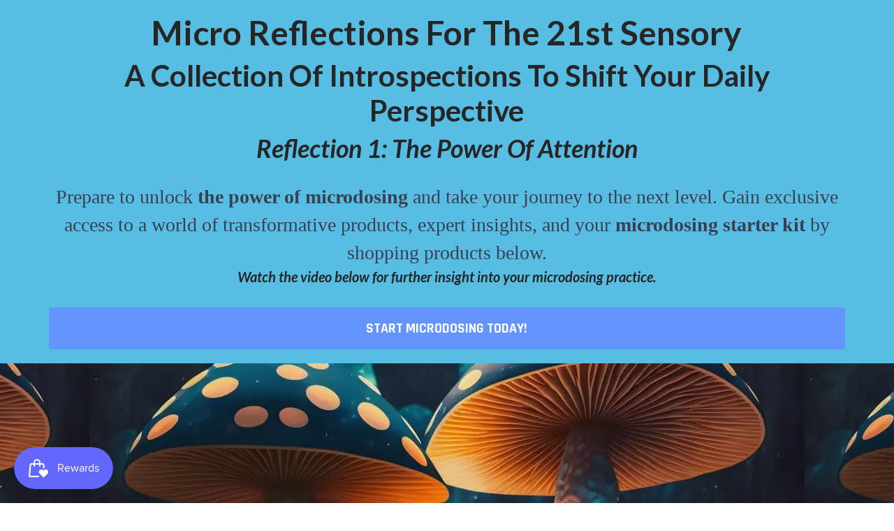

--- FILE ---
content_type: text/css
request_url: https://cdn03.zipify.com/34c591bb9738b18464e276a5914d3fe18a121c58/stylesheet/pages/bb798ebd9696050e42425b2716f4523c.css
body_size: 3673
content:
.zp.zp.bs-style-3 {color:#262626;background-color:rgba(0, 0, 0, 0%);font-style:normal;font-weight:400;text-decoration:underline;border-color:#262626;border-style:none;border-width:2px;animation:none;border-radius:4px;font-family:"Lato";}.zp.zp.bs-style-3.bhl:hover{opacity:0.80;}.zp.zp.bs-style-2 {color:#FFFFFF;background-color:#262626;font-style:normal;font-weight:400;text-decoration:none;border-color:rgba(0, 0, 0, 0%);border-style:solid;border-width:2px;animation:none;border-radius:4px;font-family:"Lato";}.zp.zp.bs-style-2.bhl:hover{opacity:0.80;}.zp.zp.bs-style-1 {color:#FFFFFF;background-color:#262626;font-style:normal;font-weight:400;text-decoration:none;border-color:rgba(0, 0, 0, 0%);border-style:solid;border-width:2px;animation:none;border-radius:4px;font-family:"Lato";}.zp.zp.bs-style-1.bhl:hover{opacity:0.80;}.zp.zp.bs-secondary {color:#262626;background-color:rgba(0, 0, 0, 0%);font-style:normal;font-weight:400;text-decoration:none;border-color:#262626;border-style:solid;border-width:2px;animation:none;border-radius:4px;font-family:"Lato";}.zp.zp.bs-secondary.bhl:hover{opacity:0.80;}.zp.zp.ts-regular-6,.zpa-published-page-holder .default-styles-wrapper .zpa-regular6{font-weight:400;font-style:normal;text-decoration:none;color:#262626;font-family:"Lato";}.zp.zp.ts-regular-5,.zpa-published-page-holder .default-styles-wrapper .zpa-regular5{font-weight:400;font-style:normal;text-decoration:none;color:#4D4D4D;font-family:"Lato";}.zp.zp.ts-regular-4,.zpa-published-page-holder .default-styles-wrapper .zpa-regular4{font-weight:400;font-style:normal;text-decoration:none;color:#3B3B3B;font-family:"Lato";}.zp.zp.ts-regular-3,.zpa-published-page-holder .default-styles-wrapper .zpa-regular3{font-weight:400;font-style:normal;text-decoration:none;color:#262626;font-family:"Lato";}.zp.zp.ts-regular-2,.zpa-published-page-holder .default-styles-wrapper .zpa-regular2{font-weight:400;font-style:normal;text-decoration:none;color:#262626;font-family:"Lato";}.zp.zp.ts-regular-1,.zpa-published-page-holder .default-styles-wrapper p{font-weight:400;font-style:normal;text-decoration:none;color:#262626;font-family:"Lato";}.zp.zp.ts-link,.zpa-published-page-holder .default-styles-wrapper a{font-weight:inherit;font-style:inherit;text-decoration:underline;color:inherit;font-family:inherit;}.zp.zp.ts-h4,.zpa-published-page-holder .default-styles-wrapper h4{font-weight:700;font-style:normal;text-decoration:none;color:#262626;font-family:"Lato";}.zp.zp.ts-h3,.zpa-published-page-holder .default-styles-wrapper h3{font-weight:700;font-style:normal;text-decoration:none;color:#262626;font-family:"Lato";}.zp.zp.ts-h2,.zpa-published-page-holder .default-styles-wrapper h2{font-weight:700;font-style:normal;text-decoration:none;color:#262626;font-family:"Droid Serif";}.zp.zp.ts-h1,.zpa-published-page-holder .default-styles-wrapper h1{font-weight:700;font-style:normal;text-decoration:none;color:#262626;font-family:"Lato";}.zp.zp.bs-primary {color:#FFFFFF;background-color:#3AAA35;font-style:normal;font-weight:700;text-decoration:none;border-color:rgba(0, 0, 0, 0%);border-style:none;border-width:1px;animation:none;border-radius:40px;font-family:"Lato";}.zp.zp.bs-primary.bhl:hover{opacity:0.8;}@media(min-width:992px){.zp.zp.bs-style-3 {font-size:14px;padding-top:0px;padding-bottom:0px;padding-right:0px;padding-left:0px;width:auto;}.zp.zp.bs-style-2 {font-size:18px;padding-top:16px;padding-bottom:16px;padding-right:24px;padding-left:24px;width:100%;}.zp.zp.bs-style-1 {font-size:16px;padding-top:16px;padding-bottom:16px;padding-right:24px;padding-left:24px;width:auto;}.zp.zp.bs-secondary {font-size:18px;padding-top:16px;padding-bottom:16px;padding-right:24px;padding-left:24px;width:auto;}.zp.zp.ts-regular-6,.zpa-published-page-holder .default-styles-wrapper .zpa-regular6{font-size:10px;line-height:1.43;}.zp.zp.ts-regular-5,.zpa-published-page-holder .default-styles-wrapper .zpa-regular5{font-size:12px;line-height:1.43;}.zp.zp.ts-regular-4,.zpa-published-page-holder .default-styles-wrapper .zpa-regular4{font-size:12px;line-height:1.43;}.zp.zp.ts-regular-3,.zpa-published-page-holder .default-styles-wrapper .zpa-regular3{font-size:12px;line-height:1.43;}.zp.zp.ts-regular-2,.zpa-published-page-holder .default-styles-wrapper .zpa-regular2{font-size:16px;line-height:1.43;}.zp.zp.ts-regular-1,.zpa-published-page-holder .default-styles-wrapper p{font-size:18px;line-height:1.43;}.zp.zp.ts-link,.zpa-published-page-holder .default-styles-wrapper a{font-size:inherit;line-height:inherit;}.zp.zp.ts-h4,.zpa-published-page-holder .default-styles-wrapper h4{font-size:24px;line-height:1.2;}.zp.zp.ts-h3,.zpa-published-page-holder .default-styles-wrapper h3{font-size:24px;line-height:1.2;}.zp.zp.ts-h2,.zpa-published-page-holder .default-styles-wrapper h2{font-size:36px;line-height:1.2;}.zp.zp.ts-h1,.zpa-published-page-holder .default-styles-wrapper h1{font-size:48px;line-height:1.2;}.zp.zp.bs-primary {font-size:18px;padding-top:16px;padding-bottom:16px;padding-right:24px;padding-left:24px;width:auto;}.zp.zp.bsw-primary {text-align:center;}}@media(min-width:768px) and (max-width:991.98px){.zp.zp.bs-style-3 {font-size:14px;padding-top:0px;padding-bottom:0px;padding-right:0px;padding-left:0px;width:auto;}.zp.zp.bs-style-2 {font-size:18px;padding-top:16px;padding-bottom:16px;padding-right:24px;padding-left:24px;width:100%;}.zp.zp.bs-style-1 {font-size:16px;padding-top:16px;padding-bottom:16px;padding-right:24px;padding-left:24px;width:auto;}.zp.zp.bs-secondary {font-size:18px;padding-top:16px;padding-bottom:16px;padding-right:24px;padding-left:24px;width:auto;}.zp.zp.ts-regular-6,.zpa-published-page-holder .default-styles-wrapper .zpa-regular6{font-size:10px;line-height:1.43;}.zp.zp.ts-regular-5,.zpa-published-page-holder .default-styles-wrapper .zpa-regular5{font-size:12px;line-height:1.43;}.zp.zp.ts-regular-4,.zpa-published-page-holder .default-styles-wrapper .zpa-regular4{font-size:12px;line-height:1.43;}.zp.zp.ts-regular-3,.zpa-published-page-holder .default-styles-wrapper .zpa-regular3{font-size:12px;line-height:1.43;}.zp.zp.ts-regular-2,.zpa-published-page-holder .default-styles-wrapper .zpa-regular2{font-size:16px;line-height:1.43;}.zp.zp.ts-regular-1,.zpa-published-page-holder .default-styles-wrapper p{font-size:18px;line-height:1.43;}.zp.zp.ts-link,.zpa-published-page-holder .default-styles-wrapper a{font-size:inherit;line-height:inherit;}.zp.zp.ts-h4,.zpa-published-page-holder .default-styles-wrapper h4{font-size:24px;line-height:1.2;}.zp.zp.ts-h3,.zpa-published-page-holder .default-styles-wrapper h3{font-size:24px;line-height:1.2;}.zp.zp.ts-h2,.zpa-published-page-holder .default-styles-wrapper h2{font-size:36px;line-height:1.2;}.zp.zp.ts-h1,.zpa-published-page-holder .default-styles-wrapper h1{font-size:48px;line-height:1.2;}.zp.zp.bs-primary {font-size:18px;padding-top:16px;padding-bottom:16px;padding-right:24px;padding-left:24px;width:auto;}.zp.zp.bsw-primary {text-align:center;}}@media(max-width:767.98px){.zp.zp.bs-style-3 {font-size:14px;padding-top:0px;padding-bottom:0px;padding-right:0px;padding-left:0px;width:84%;}.zp.zp.bs-style-2 {font-size:16px;padding-top:12px;padding-bottom:12px;padding-right:20px;padding-left:20px;width:100%;}.zp.zp.bs-style-1 {font-size:16px;padding-top:12px;padding-bottom:12px;padding-right:20px;padding-left:20px;width:84%;}.zp.zp.bs-secondary {font-size:16px;padding-top:12px;padding-bottom:12px;padding-right:20px;padding-left:20px;width:84%;}.zp.zp.ts-regular-6,.zpa-published-page-holder .zpa-default-styles-text .default-styles-wrapper.is-custom .zpa-regular6{font-size:10px;line-height:1.43;}.zp.zp.ts-regular-5,.zpa-published-page-holder .zpa-default-styles-text .default-styles-wrapper.is-custom .zpa-regular5{font-size:12px;line-height:1.43;}.zp.zp.ts-regular-4,.zpa-published-page-holder .zpa-default-styles-text .default-styles-wrapper.is-custom .zpa-regular4{font-size:12px;line-height:1.43;}.zp.zp.ts-regular-3,.zpa-published-page-holder .zpa-default-styles-text .default-styles-wrapper.is-custom .zpa-regular3{font-size:12px;line-height:1.43;}.zp.zp.ts-regular-2,.zpa-published-page-holder .zpa-default-styles-text .default-styles-wrapper.is-custom .zpa-regular2{font-size:16px;line-height:1.43;}.zpa-published-page-holder .zpa-default-styles-text .default-styles-wrapper.is-custom{font-size:18px;line-height:1.43;}.zpa-published-page-holder .zp.zp.ts-regular-1,.zpa-published-page-holder .zpa-default-styles-text .default-styles-wrapper.is-custom p,.zpa-published-page-holder .zpa-default-styles-text .default-styles-wrapper.is-custom div,.zpa-published-page-holder .zpa-default-styles-text .default-styles-wrapper.is-custom li{font-size:18px;line-height:1.43;}.zp.zp.ts-link,.zpa-published-page-holder .zpa-default-styles-text .default-styles-wrapper.is-custom a{font-size:inherit;line-height:inherit;}.zp.zp.ts-h4,.zpa-published-page-holder .zpa-default-styles-text .default-styles-wrapper.is-custom h4{font-size:18px;line-height:1.2;}.zp.zp.ts-h3,.zpa-published-page-holder .zpa-default-styles-text .default-styles-wrapper.is-custom h3{font-size:20px;line-height:1.2;}.zp.zp.ts-h2,.zpa-published-page-holder .zpa-default-styles-text .default-styles-wrapper.is-custom h2{font-size:24px;line-height:1.2;}.zp.zp.ts-h1,.zpa-published-page-holder .zpa-default-styles-text .default-styles-wrapper.is-custom h1{font-size:28px;line-height:1.2;}.zp.zp.bs-primary {font-size:16px;padding-top:12px;padding-bottom:12px;padding-right:20px;padding-left:20px;width:84%;}.zp.zp.bsw-primary {text-align:center;}.zpa-published-page-holder .zpa-default-styles-text .default-styles-wrapper:not(.is-custom) .zpa-regular6,.zpa-default-styles-text .default-styles-wrapper:not(.is-custom) .zp.zp.ts-regular-6{font-size:10px!important;line-height:1.43!important;}.zpa-published-page-holder .zpa-default-styles-text .default-styles-wrapper:not(.is-custom) .zpa-regular5,.zpa-default-styles-text .default-styles-wrapper:not(.is-custom) .zp.zp.ts-regular-5{font-size:12px!important;line-height:1.43!important;}.zpa-published-page-holder .zpa-default-styles-text .default-styles-wrapper:not(.is-custom) .zpa-regular4,.zpa-default-styles-text .default-styles-wrapper:not(.is-custom) .zp.zp.ts-regular-4{font-size:12px!important;line-height:1.43!important;}.zpa-published-page-holder .zpa-default-styles-text .default-styles-wrapper:not(.is-custom) .zpa-regular3,.zpa-default-styles-text .default-styles-wrapper:not(.is-custom) .zp.zp.ts-regular-3{font-size:12px!important;line-height:1.43!important;}.zpa-published-page-holder .zpa-default-styles-text .default-styles-wrapper:not(.is-custom) .zpa-regular2,.zpa-default-styles-text .default-styles-wrapper:not(.is-custom) .zp.zp.ts-regular-2{font-size:16px!important;line-height:1.43!important;}.zpa-published-page-holder .zpa-default-styles-text .default-styles-wrapper:not(.is-custom){font-size:18px!important;line-height:1.43!important;}.zpa-published-page-holder .zpa-default-styles-text .default-styles-wrapper:not(.is-custom) h1>span,.zpa-published-page-holder .zpa-default-styles-text .default-styles-wrapper:not(.is-custom) h2>span,.zpa-published-page-holder .zpa-default-styles-text .default-styles-wrapper:not(.is-custom) h3>span,.zpa-published-page-holder .zpa-default-styles-text .default-styles-wrapper:not(.is-custom) h4>span,.zpa-published-page-holder .zpa-default-styles-text .default-styles-wrapper:not(.is-custom) p>span,.zpa-published-page-holder .zpa-default-styles-text .default-styles-wrapper:not(.is-custom) div>span,.zpa-published-page-holder .zpa-default-styles-text .default-styles-wrapper:not(.is-custom) ul>span,.zpa-published-page-holder .zpa-default-styles-text .default-styles-wrapper:not(.is-custom) ol>span,.zpa-published-page-holder .zpa-default-styles-text .default-styles-wrapper:not(.is-custom) li>span,.zpa-published-page-holder .zpa-default-styles-text .default-styles-wrapper:not(.is-custom) a>span,.zpa-published-page-holder .zpa-default-styles-text .default-styles-wrapper:not(.is-custom) span>span{font-size:inherit!important;line-height:inherit!important;}.zpa-published-page-holder .zpa-default-styles-text .default-styles-wrapper:not(.is-custom) p,.zpa-published-page-holder .zpa-default-styles-text .default-styles-wrapper:not(.is-custom) div,.zpa-published-page-holder .zpa-default-styles-text .default-styles-wrapper:not(.is-custom) ul:not(.zp)li,.zpa-published-page-holder .zpa-default-styles-text .default-styles-wrapper:not(.is-custom) ol:not(.zp)li,.zpa-published-page-holder .zpa-default-styles-text .default-styles-wrapper:not(.is-custom) .zp.zp.ts-regular-1:not(ul,ol){font-size:18px!important;line-height:1.43!important;}.zpa-published-page-holder .zpa-default-styles-text .default-styles-wrapper:not(.is-custom) a,.zpa-default-styles-text .default-styles-wrapper:not(.is-custom) .zp.zp.ts-link{font-size:inherit!important;line-height:inherit!important;}.zpa-published-page-holder .zpa-default-styles-text .default-styles-wrapper:not(.is-custom) h4,.zpa-default-styles-text .default-styles-wrapper:not(.is-custom) .zp.zp.ts-h4{font-size:18px!important;line-height:1.2!important;}.zpa-published-page-holder .zpa-default-styles-text .default-styles-wrapper:not(.is-custom) h3,.zpa-default-styles-text .default-styles-wrapper:not(.is-custom) .zp.zp.ts-h3{font-size:20px!important;line-height:1.2!important;}.zpa-published-page-holder .zpa-default-styles-text .default-styles-wrapper:not(.is-custom) h2,.zpa-default-styles-text .default-styles-wrapper:not(.is-custom) .zp.zp.ts-h2{font-size:24px!important;line-height:1.2!important;}.zpa-published-page-holder .zpa-default-styles-text .default-styles-wrapper:not(.is-custom) h1,.zpa-default-styles-text .default-styles-wrapper:not(.is-custom) .zp.zp.ts-h1{font-size:28px!important;line-height:1.2!important;}}.zpa-published-page-holder .default-styles-wrapper h1>span,.zpa-published-page-holder .default-styles-wrapper h2>span,.zpa-published-page-holder .default-styles-wrapper h3>span,.zpa-published-page-holder .default-styles-wrapper h4>span,.zpa-published-page-holder .default-styles-wrapper p>span,.zpa-published-page-holder .default-styles-wrapper div>span,.zpa-published-page-holder .default-styles-wrapper li>span,.zpa-published-page-holder .default-styles-wrapper a>span,.zpa-published-page-holder .default-styles-wrapper span>span{font-size:inherit;font-style:inherit;text-decoration:inherit;font-family:inherit;color:inherit;font-weight:inherit;}.zpa-published-page-holder .default-styles-wrapper{font-weight:400;font-style:normal;color:#262626;font-family:"Lato";}.zp.zp.pac-94989123771{background-color:#FFF;background-image:none;background-repeat:no-repeat;background-size:cover}.zp.ba-66413871 .zp.tsl-3{font-family:'Lato';font-weight:700}.zp.ba-66413871 .zp.tsl-5{font-weight:700;font-style:italic}.zp.zp.ba-66413872{background-color:#57BDE3}.zp.zp.bcss-66413873{animation:zpa-pulse-xl 1s infinite}.zp.zp.product-success.pcma-66413873{color:#FFFFFF;background-color:#3AAA35}.zp.zp.povs-66413873{--option-border-color:#d9d9d9;--option-active-border-color:#262626;--option-font-family:'Lato';--option-color:#262626}.zp.zp.product-success.pcma-66413873:before{border-bottom-color:#3AAA35}.zp.ba-66413874 .zp.tsl-1{color:#3AAA35}.zp.ba-66413874 .zp.tsl-3{background-color:#FFFFFF}.zp.zp.ba-66413876{border-color:#262626;border-radius:0;background-color:rgba(0, 0, 0, 0%);border-width:1px}.zp.zp.ba-66413877{font-family:'Lato';font-weight:700;color:#262626;font-style:normal;text-decoration:none}.zp.zp.ba-66413878{font-family:'Lato';font-weight:400;color:#262626;font-style:normal;text-decoration:none}.zp.zp.ba-66413879{font-family:'Lato';font-weight:700;color:#3AAA35;font-style:normal;text-decoration:none}.zp.zp.ba-66413880{font-family:'Lato';font-weight:700;color:#3AAA35;font-style:normal;text-decoration:none}.zp.ba-66413881 .zp.tsl-2{font-weight:700}.zp.zp.ba-66413882{border-color:#262626;border-radius:0;background-color:rgba(0, 0, 0, 0%);border-width:1px}.zp.zp.ba-66413884{border-color:#262626;border-radius:0;background-color:rgba(0, 0, 0, 0%);border-width:6px}.zp.zp.ba-66413885{font-family:'Lato';font-weight:700;color:#3B3B3B;font-style:normal;text-decoration:line-through}.zp.ba-66413886 .zp.tsl-2{font-weight:700}.zp.zp.ba-66413887{background-color:rgba(0, 0, 0, 0%);display:none}.zp.ba-66413888 .zp.tsl-2{font-weight:700;color:#3AAA35}.zp.zp.ba-70050016{border-color:#262626;border-radius:0;background-color:rgba(0, 0, 0, 0%);border-width:1px}.zp.ba-70050022 .zp.tsl-1{color:#FFFFFF}.zp.zp.ba-70050023{background-color:#57BDE3}.zp.ba-70050024 .zp.tsl-1{font-family:'Merriweather';color:#FFFFFF}.zp.ba-70050024 .zp.tsl-2{background-color:#57BDE3}.zp.ba-70050024 .zp.tsl-4{font-family:'Merriweather';color:#FFFFFF}.zp.ba-70050024 .zp.tsl-5{background-color:#57BDE3}.zp.ba-70050024 .zp.tsl-6{background-color:#57BDE3}.zp.ba-70050024 .zp.tsl-7{background-color:#57BDE3}.zp.ba-70050024 .zp.tsl-8{font-family:'Merriweather';color:#FFFFFF}.zp.ba-70050024 .zp.tsl-9{background-color:#57BDE3}.zp.zp.ba-12861182{background-image:url('https://cdn05.zipify.com/x7ju_XlHga0KeIPqH1qQoKW8-lA=/fit-in/4096x0/f28ff9cd74a7473d8b81e699b9436846/jpyea01_make_this_photo_phsychedelic_with_shrooms_7c5bcfea-fa17-477c-8206-6075a84bb38a.png');background-color:rgba(0, 0, 0, 0%);background-position:center center;background-size:auto;background-repeat:repeat-x;}.zp.zp.ba-12861184{background-color:#57BDE3;}.zp.zp.ba-12861198{background-color:#A8A8A8;}.zp.zp.ba-12861199{background-color:#57BDE3;}.zp.zp.ba-12861200{background-color:#57BDE3;}.zp.zp.ba-12861201{background-color:#57BDE3;}.zp.zp.ba-13672123{background-color:#57BDE3;}.zp.zp.ba-13672124{background-color:#57BDE3;}.zp.zp.ba-13672128{background-color:#57BDE3;}.zp.zp.ba-13672130{background-color:#57BDE3;}.zp.zp.ba-13672133{background-color:#57BDE3;}.zp.zp.ba-13672134{background-color:#57BDE3;}.zp.zp.ba-13672136{background-color:#57BDE3;}.zp.zp.ba-13672138{background-color:#57BDE3;}.zp.zp.ba-13672140{background-color:#57BDE3;}.zp.zp.ra-2046158{background-color:#FFFFFF;background-position:top left;background-size:contain;background-repeat:no-repeat;}.zp.zp.ra-2046160{background-color:#FFFFFF;background-position:top left;background-size:contain;background-repeat:no-repeat;}.zp.zp.ra-2046172{background-color:#FFFFFF;background-position:top left;background-size:contain;background-repeat:no-repeat;}.zp.zp.ra-2046173{background-color:#FFFFFF;background-position:top left;background-size:contain;background-repeat:no-repeat;}.zp.zp.ra-2046174{background-color:#FFFFFF;background-position:top left;background-size:contain;background-repeat:no-repeat;}.zp.zp.ra-2046175{background-color:#FFFFFF;background-position:top left;background-size:contain;background-repeat:no-repeat;}.zp.zp.ra-2576679{background-color:#FFFFFF;background-position:top left;background-size:contain;background-repeat:no-repeat;}.zp.zp.ra-2576680{background-color:#FFFFFF;background-position:top left;background-size:contain;background-repeat:no-repeat;}.zp.zp.ra-2576684{background-color:#FFFFFF;background-position:top left;background-size:contain;background-repeat:no-repeat;}.zp.zp.ra-2576686{background-color:#FFFFFF;background-position:top left;background-size:contain;background-repeat:no-repeat;}.zp.zp.ra-2576689{background-color:#FFFFFF;background-position:top left;background-size:contain;background-repeat:no-repeat;}.zp.zp.ra-2576690{background-color:#FFFFFF;background-position:top left;background-size:contain;background-repeat:no-repeat;}.zp.zp.ra-2576692{background-color:#FFFFFF;background-position:top left;background-size:contain;background-repeat:no-repeat;}.zp.zp.ra-2576694{background-color:#FFFFFF;background-position:top left;background-size:contain;background-repeat:no-repeat;}.zp.zp.ra-2576696{background-color:#FFFFFF;background-position:top left;background-size:contain;background-repeat:no-repeat;}.zp.zp.ca-2971461{background-color:#FFFFFF;}.zp.zp.ca-2971463{background-color:#FFFFFF;}.zp.zp.ca-2971483{background-color:#FFFFFF;}.zp.zp.ca-2971484{background-color:#FFFFFF;}.zp.zp.ca-2971485{background-color:#FFFFFF;}.zp.zp.ca-2971486{background-color:#FFFFFF;}.zp.zp.ca-2971487{background-color:#FFFFFF;}.zp.zp.ca-2971488{background-color:#FFFFFF;}.zp.zp.ca-2971489{background-color:#FFFFFF;}.zp.zp.ca-2971490{background-color:#FFFFFF;}.zp.zp.ca-4301113{background-color:#FFFFFF;}.zp.zp.ca-4301114{background-color:#FFFFFF;}.zp.zp.ca-4301120{background-color:#FFFFFF;}.zp.zp.ca-4301123{background-color:#FFFFFF;}.zp.zp.ca-4301127{background-color:#FFFFFF;}.zp.zp.ca-4301128{background-color:#FFFFFF;}.zp.zp.ca-4301130{background-color:#FFFFFF;}.zp.zp.ca-4301132{background-color:#FFFFFF;}.zp.zp.ca-4301133{background-color:#FFFFFF;}.zp.zp.ca-4301136{background-color:#FFFFFF;}.zp.zp.ca-4301137{background-color:#FFFFFF;}.zp.zp.ea-3276994{border-radius:0;border-color:#000000;border-width:2px;}.zp.zp.ewa-3276994{background-color:#FFFFFF;}.zp.zp.ea-3276996{}.zp.zp.ewa-3276996{background-color:#FFFFFF;}.zp.ea-3276996 .zp.tsl-2{font-family:'Roboto, Arial, sans-serif';color:#181616}.zp.ea-3276996 .zp.tsl-3{font-weight:400;font-style:normal}.zp.ea-3276996 .zp.tsl-4{font-weight:700;font-style:italic}.zp.ea-3276996 .zp.tsl-5{font-family:'Roboto, Arial, sans-serif';font-weight:400;color:#181616;font-style:normal}.zp.ea-3276996 .zp.tsl-6{font-family:'Roboto, Noto, sans-serif';color:#181616;font-style:normal}.zp.ea-3276996 .zp.tsl-7{font-weight:400}.zp.ea-3276996 .zp.tsl-8{font-weight:700}.zp.ea-3276996 .zp.tsl-11{font-family:'Roboto, Noto, sans-serif';color:#181616}.zp.ea-3276996 .zp.tsl-12{font-weight:400;font-style:normal}.zp.ea-3276996 .zp.tsl-13{font-weight:700;font-style:italic}.zp.ea-3276996 .zp.tsl-15{font-weight:700}.zp.ea-3276996 .zp.tsl-16{font-family:'Roboto, Noto, sans-serif';font-weight:400;color:#181616;font-style:normal}.zp.ea-3276996 .zp.tsl-19{font-family:'Roboto, Noto, sans-serif';color:#181616;font-style:normal}.zp.ea-3276996 .zp.tsl-20{font-weight:400}.zp.ea-3276996 .zp.tsl-21{font-weight:700}.zp.ea-3276996 .zp.tsl-22{font-weight:400}.zp.ea-3276996 .zp.tsl-24{font-family:'Roboto, Noto, sans-serif';color:#181616;font-style:normal}.zp.ea-3276996 .zp.tsl-25{font-weight:400}.zp.ea-3276996 .zp.tsl-26{font-weight:700}.zp.ea-3276996 .zp.tsl-27{font-weight:400}.zp.ea-3276996 .zp.tsl-30{font-family:'Roboto, Noto, sans-serif';color:#181616}.zp.ea-3276996 .zp.tsl-31{font-weight:700;font-style:italic}.zp.ea-3276996 .zp.tsl-32{font-weight:400;font-style:normal}.zp.ea-3276996 .zp.tsl-33{font-family:'Roboto, Noto, sans-serif';font-weight:400;color:#181616;font-style:normal}.zp.ea-3276996 .zp.tsl-36{font-weight:700;font-style:italic}.zp.zp.ea-3277019{text-align:left;}.zp.zp.ewa-3277019{background-color:#FFFFFF;}.zp.ea-3277019 .zp.tsl-2{background-color:#B8B0B5}.zp.zp.ea-3277020{text-align:left;}.zp.zp.ewa-3277020{background-color:#FFFFFF;}.zp.zp.ea-3277021{border-radius:0;border-color:#000000;border-width:2px;}.zp.zp.ewa-3277021{background-color:#FFFFFF;}.zp.zp.ea-3277022{border-radius:0;border-color:#000000;border-width:2px;}.zp.zp.ewa-3277022{background-color:#FFFFFF;}.zp.zp.ea-3277023{border-radius:0;border-color:#000000;border-width:2px;}.zp.zp.ewa-3277023{background-color:#FFFFFF;}.zp.zp.ea-3277024{border-radius:0;border-color:#000000;border-width:2px;}.zp.zp.ewa-3277024{background-color:#FFFFFF;}.zp.zp.ea-3277025{border-radius:0;border-color:#000000;border-width:2px;}.zp.zp.ewa-3277025{background-color:#FFFFFF;}.zp.zp.ea-3277026{border-radius:0;border-color:#000000;border-width:2px;}.zp.zp.ewa-3277026{background-color:#FFFFFF;}.zp.zp.ea-5567383{text-align:left;}.zp.zp.ewa-5567383{background-color:#FFFFFF;}.zp.ea-5567383 .zp.tsl-1{font-family:'Söhne, ui-sans-serif, system-ui, -apple-system, Segoe UI, Roboto, Ubuntu, Cantarell, Noto Sans, sans-serif, Helvetica Neue, Arial, Apple Color Emoji, Segoe UI Emoji, Segoe UI Symbol, Noto Color Emoji';font-weight:400;color:#374151;font-style:normal}.zp.ea-5567383 .zp.tsl-2{font-weight:700}.zp.ea-5567383 .zp.tsl-3{font-weight:700}.zp.ea-5567383 .zp.tsl-5{font-family:'Lato';font-weight:700;color:#262626;font-style:italic}.zp.zp.ea-5567384{color:#FFFFFF;font-weight:700;text-decoration:none;font-style:normal;font-family:Rajdhani;border-radius:4px;border-color:rgba(0, 0, 0, 0%);border-style:solid;border-width:2px;background-color:#6495FF;animation:none;}.zp.zp.ea-5567384:hover{opacity:0.80}.zp.zp.ewa-5567384{background-color:#FFFFFF;}.zp.zp.ea-5567390{color:#FFFFFF;font-weight:700;text-decoration:none;font-style:normal;font-family:Rajdhani;border-radius:4px;border-color:rgba(0, 0, 0, 0%);border-style:solid;border-width:2px;background-color:#6495FF;animation:none;}.zp.zp.ea-5567390:hover{opacity:0.80}.zp.zp.ewa-5567390{background-color:#FFFFFF;}.zp.zp.ea-5567395{color:#FFFFFF;font-weight:700;text-decoration:none;font-style:normal;font-family:Rajdhani;border-radius:4px;border-color:rgba(0, 0, 0, 0%);border-style:solid;border-width:2px;background-color:#6495FF;animation:none;}.zp.zp.ea-5567395:hover{opacity:0.80}.zp.zp.ewa-5567395{background-color:#FFFFFF;}.zp.zp.ea-5567400{}.zp.zp.ewa-5567400{background-color:#FFFFFF;}.zp.ea-5567400 .zp.tsl-1{color:#262626;font-weight:700;font-family:'Lato'}.zp.zp.ea-5567401{color:#FFFFFF;font-weight:700;text-decoration:none;font-style:normal;font-family:Rajdhani;border-radius:4px;border-color:rgba(0, 0, 0, 0%);border-style:solid;border-width:2px;background-color:#6495FF;animation:none;}.zp.zp.ea-5567401:hover{opacity:0.80}.zp.zp.ewa-5567401{background-color:#FFFFFF;}.zp.zp.ea-5567403{text-align:left;}.zp.zp.ewa-5567403{background-color:#FFFFFF;}.zp.ea-5567403 .zp.tsl-1{font-family:'Merriweather';color:#FFFFFF}.zp.ea-5567403 .zp.tsl-2{font-family:'Merriweather';color:#FFFFFF;font-style:italic}.zp.ea-5567403 .zp.tsl-3{font-family:'Merriweather';color:#FFFFFF;font-style:italic}.zp.ea-5567403 .zp.tsl-4{font-family:'Merriweather';font-weight:700;color:#FFFFFF}.zp.zp.ea-5567405{text-align:left;}.zp.zp.ewa-5567405{background-color:#FFFFFF;}.zp.ea-5567405 .zp.tsl-1{color:#FFFFFF;font-style:italic}.zp.ea-5567405 .zp.tsl-2{font-family:'Arial';font-weight:400;background-color:rgba(0, 0, 0, 0%)}.zp.ea-5567405 .zp.tsl-3{font-family:'Merriweather';font-weight:400;background-color:rgba(0, 0, 0, 0%)}.zp.ea-5567405 .zp.tsl-4{color:#FFFFFF;font-style:italic}.zp.ea-5567405 .zp.tsl-5{color:#FFFFFF;font-style:italic}.zp.ea-5567405 .zp.tsl-6{font-family:'Arial';font-weight:400;background-color:rgba(0, 0, 0, 0%)}.zp.ea-5567405 .zp.tsl-7{font-family:'Arial';font-weight:900;background-color:rgba(0, 0, 0, 0%);font-style:normal}.zp.ea-5567405 .zp.tsl-8{font-weight:900;color:#FFFFFF;font-style:italic}.zp.ea-5567405 .zp.tsl-10{color:#FFFFFF;font-style:italic}.zp.zp.ea-5567406{text-align:left;}.zp.zp.ewa-5567406{background-color:#FFFFFF;}.zp.ea-5567406 .zp.tsl-1{color:#FFFFFF;font-style:italic}.zp.zp.ea-5567407{text-align:left;}.zp.zp.ewa-5567407{background-color:#FFFFFF;}.zp.ea-5567407 .zp.tsl-2{font-style:italic}.zp.ea-5567407 .zp.tsl-3{font-family:'Merriweather';color:#FFFFFF}.zp.ea-5567407 .zp.tsl-5{font-style:italic}.zp.ea-5567407 .zp.tsl-7{font-style:italic}.zp.ea-5567407 .zp.tsl-8{font-family:'Merriweather';color:#FFFFFF}.zp.ea-5567407 .zp.tsl-9{font-family:'Merriweather';font-weight:700;color:#FFFFFF;font-style:normal}.zp.ea-5567407 .zp.tsl-11{font-family:'Merriweather';color:#FFFFFF}.zp.zp.ea-5567408{text-align:left;}.zp.zp.ewa-5567408{background-color:#FFFFFF;}.zp.zp.ea-5567413{text-align:left;}.zp.zp.ewa-5567413{background-color:#FFFFFF;}.zp.ea-5567413 .zp.tsl-1{font-family:'Merriweather';color:#FFFFFF}.zp.ea-5567413 .zp.tsl-2{font-weight:400;background-color:rgba(0, 0, 0, 0%);font-style:normal}.zp.ea-5567413 .zp.tsl-3{font-weight:400;background-color:rgba(0, 0, 0, 0%);font-style:italic}.zp.ea-5567413 .zp.tsl-4{font-family:'Merriweather';color:#FFFFFF}.zp.ea-5567413 .zp.tsl-5{font-family:'Merriweather';color:#FFFFFF}.zp.ea-5567413 .zp.tsl-6{font-weight:700;background-color:rgba(0, 0, 0, 0%);font-style:italic}.zp.ea-5567413 .zp.tsl-7{font-weight:700;background-color:rgba(0, 0, 0, 0%);font-style:normal}.zp.ea-5567413 .zp.tsl-9{font-family:'Merriweather';color:#FFFFFF;font-style:italic}.zp.zp.ea-5567414{text-align:left;}.zp.zp.ewa-5567414{background-color:#FFFFFF;}.zp.zp.ea-5567415{text-align:left;}.zp.zp.ewa-5567415{background-color:#FFFFFF;}.zp.ea-5567415 .zp.tsl-1{font-family:'Merriweather';font-weight:700;color:#FFFFFF}.zp.ea-5567415 .zp.tsl-2{background-color:rgba(0, 0, 0, 0%);font-style:normal}.zp.ea-5567415 .zp.tsl-3{font-weight:400;background-color:rgba(0, 0, 0, 0%);font-style:italic}.zp.ea-5567415 .zp.tsl-4{font-family:'Merriweather';font-weight:700;color:#FFFFFF}.zp.ea-5567415 .zp.tsl-5{font-family:'Merriweather';font-weight:700;color:#FFFFFF}.zp.ea-5567415 .zp.tsl-6{font-weight:400;background-color:rgba(0, 0, 0, 0%);font-style:italic}.zp.ea-5567415 .zp.tsl-7{background-color:rgba(0, 0, 0, 0%);font-style:normal}.zp.ea-5567415 .zp.tsl-9{font-family:'Merriweather';font-weight:700;color:#FFFFFF}.zp.zp.ea-5567416{text-align:left;}.zp.zp.ewa-5567416{background-color:#FFFFFF;}@media (min-width: 992px){.zp.ba-66413871 .zp.tsl-1{text-align:center}.zp.ba-66413871 .zp.tsl-3{text-align:center;font-size:42px}.zp.ba-66413871 .zp.tsl-5{text-align:center;font-size:36px}.zp.zp.ba-66413872{padding:10px 1.28%}.zp.zp.pbat-66413873{text-align:center}.zp.zp.pia-66413873{width:100%;text-align:center;margin-left:auto;margin-right:auto}.zp.zp.pila-66413873{font-size:16px}.zp.ba-66413874 .zp.tsl-1{text-align:center;font-size:72px}.zp.ba-66413874 .zp.tsl-2{line-height:1.4}.zp.zp.ba-66413875{width:100%;text-align:center;margin-left:auto;margin-right:auto}.zp.zp.ba-66413877{font-size:14px}.zp.zp.ba-66413878{font-size:14px}.zp.zp.ba-66413879{font-size:14px}.zp.zp.ba-66413880{font-size:32px}.zp.ba-66413881 .zp.tsl-2{font-size:14px}.zp.zp.ba-66413885{font-size:24px}.zp.ba-66413886 .zp.tsl-2{font-size:14px}.zp.zp.ba-66413887{padding:20px 1.28%}.zp.ba-66413888 .zp.tsl-2{font-size:14px}.zp.zp.ba-70050018{width:100%;max-width:300px;height:auto;text-align:center;margin-left:auto;margin-right:auto}.zp.ba-70050022 .zp.tsl-1{text-align:center;font-size:16px}.zp.zp.ba-70050023{padding:20px 1.28%}.zp.ba-70050024 .zp.tsl-1{text-align:center}.zp.ba-70050024 .zp.tsl-4{text-align:center;font-size:18px}.zp.ba-70050024 .zp.tsl-6{font-size:18px}.zp.ba-70050024 .zp.tsl-8{text-align:center;font-size:18px}.zp.zp.ba-12861182{padding:10px 1.28%}.zp.zp.ba-12861184{padding:0 1.28%}.zp.zp.ba-12861198{padding:10px 1.28%}.zp.zp.ba-12861199{padding:10px 1.28%}.zp.zp.ba-12861200{padding:20px 1.28%}.zp.zp.ba-12861201{padding:20px 1.28%}.zp.zp.ba-13672123{padding:10px 1.28%}.zp.zp.ba-13672124{padding:20px 1.28%}.zp.zp.ba-13672128{padding:20px 1.28%}.zp.zp.ba-13672130{padding:20px 1.28%}.zp.zp.ba-13672133{padding:20px 1.28%}.zp.zp.ba-13672134{padding:20px 1.28%}.zp.zp.ba-13672136{padding:20px 1.28%}.zp.zp.ba-13672138{padding:10px 1.28%}.zp.zp.ba-13672140{padding:10px 1.28%}.zp.zp.ea-3276994{max-width:960px;width:100%}.zp.ea-3276996 .zp.tsl-2{font-size:20px}.zp.ea-3276996 .zp.tsl-5{text-align:justify;line-height:1.2;font-size:20px}.zp.ea-3276996 .zp.tsl-6{text-align:justify;font-size:20px}.zp.ea-3276996 .zp.tsl-10{text-align:justify}.zp.ea-3276996 .zp.tsl-11{text-align:justify;font-size:20px}.zp.ea-3276996 .zp.tsl-15{text-align:justify;font-size:20px}.zp.ea-3276996 .zp.tsl-16{text-align:justify;font-size:20px}.zp.ea-3276996 .zp.tsl-18{text-align:justify;font-size:20px}.zp.ea-3276996 .zp.tsl-19{text-align:justify;font-size:20px}.zp.ea-3276996 .zp.tsl-23{text-align:justify;font-size:20px}.zp.ea-3276996 .zp.tsl-24{text-align:justify;font-size:20px}.zp.ea-3276996 .zp.tsl-29{text-align:justify;font-size:20px}.zp.ea-3276996 .zp.tsl-30{text-align:center;font-size:20px}.zp.ea-3276996 .zp.tsl-33{text-align:center;font-size:20px}.zp.ea-3276996 .zp.tsl-35{text-align:justify}.zp.ea-3276996 .zp.tsl-36{text-align:center;font-size:24px}.zp.ea-3277019 .zp.tsl-1{text-align:center}.zp.ea-3277020 .zp.tsl-1{text-align:center;line-height:1.2;font-size:36px}.zp.zp.ea-3277021{width:100%}.zp.zp.ea-3277022{width:100%}.zp.zp.ea-3277023{width:100%}.zp.zp.ea-3277024{width:100%}.zp.zp.ea-3277025{width:100%}.zp.zp.ea-3277026{width:100%}.zp.ea-5567383 .zp.tsl-1{text-align:center;line-height:1.43;font-size:28px}.zp.ea-5567383 .zp.tsl-5{text-align:center;line-height:1.43;font-size:20px}.zp.zp.ea-5567384{font-size:20px;width:100%;padding:16px 24px;}.zp.zp.eat-5567384{text-align:center}.zp.zp.ea-5567390{font-size:20px;width:100%;padding:16px 24px;}.zp.zp.eat-5567390{text-align:center}.zp.zp.ea-5567395{font-size:20px;width:100%;padding:16px 24px;}.zp.zp.eat-5567395{text-align:center}.zp.ea-5567400 .zp.tsl-1{text-align:center;line-height:1.2;font-size:48px}.zp.zp.ea-5567401{font-size:20px;width:100%;padding:16px 24px;}.zp.zp.eat-5567401{text-align:center}.zp.ea-5567403 .zp.tsl-1{text-align:center;font-size:24px}.zp.ea-5567403 .zp.tsl-2{text-align:center}.zp.ea-5567403 .zp.tsl-3{text-align:center}.zp.ea-5567403 .zp.tsl-4{text-align:center}.zp.ea-5567405 .zp.tsl-1{line-height:1.38;font-size:18px}.zp.ea-5567405 .zp.tsl-4{line-height:1.38;font-size:18px}.zp.ea-5567405 .zp.tsl-5{line-height:1.38;font-size:18px}.zp.ea-5567405 .zp.tsl-8{line-height:1.38;font-size:18px}.zp.ea-5567405 .zp.tsl-10{font-size:18px}.zp.ea-5567406 .zp.tsl-1{line-height:1.38;font-size:18px}.zp.ea-5567406 .zp.tsl-2{line-height:1.38}.zp.ea-5567413 .zp.tsl-1{line-height:1.38;font-size:18px}.zp.ea-5567413 .zp.tsl-4{line-height:1.38;font-size:18px}.zp.ea-5567413 .zp.tsl-5{line-height:1.38;font-size:18px}.zp.ea-5567413 .zp.tsl-9{font-size:18px}.zp.ea-5567415 .zp.tsl-1{line-height:1.38;font-size:18px}.zp.ea-5567415 .zp.tsl-4{line-height:1.38;font-size:18px}.zp.ea-5567415 .zp.tsl-5{line-height:1.38;font-size:18px}.zp.ea-5567415 .zp.tsl-9{font-size:18px}}@media (min-width: 768px) and (max-width: 991.98px){.zp.ba-66413871 .zp.tsl-1{text-align:center}.zp.ba-66413871 .zp.tsl-3{text-align:center}.zp.ba-66413871 .zp.tsl-5{text-align:center}.zp.zp.ba-66413872{padding:10px 1.28%}.zp.zp.pbat-66413873{text-align:center}.zp.zp.pia-66413873{width:100%;text-align:center;margin-left:auto;margin-right:auto}.zp.zp.pila-66413873{font-size:16px}.zp.ba-66413874 .zp.tsl-1{text-align:center;font-size:72px}.zp.ba-66413874 .zp.tsl-2{line-height:1.4}.zp.zp.ba-66413875{width:100%;text-align:center;margin-left:auto;margin-right:auto}.zp.zp.ba-66413877{font-size:14px}.zp.zp.ba-66413878{font-size:14px}.zp.zp.ba-66413879{font-size:14px}.zp.zp.ba-66413880{font-size:32px}.zp.ba-66413881 .zp.tsl-2{font-size:14px}.zp.zp.ba-66413885{font-size:24px}.zp.ba-66413886 .zp.tsl-2{font-size:14px}.zp.zp.ba-66413887{padding:20px 1.28%}.zp.ba-66413888 .zp.tsl-2{font-size:14px}.zp.zp.ba-70050018{width:100%;max-width:300px;height:auto;text-align:center;margin-left:auto;margin-right:auto}.zp.ba-70050022 .zp.tsl-1{text-align:center}.zp.zp.ba-70050023{padding:20px 1.28%}.zp.ba-70050024 .zp.tsl-1{text-align:center}.zp.ba-70050024 .zp.tsl-4{text-align:center}.zp.ba-70050024 .zp.tsl-8{text-align:center}.zp.zp.ba-12861182{padding:10px 1.28%}.zp.zp.ba-12861184{padding:0 1.28%}.zp.zp.ba-12861198{padding:10px 1.28%}.zp.zp.ba-12861199{padding:10px 1.28%}.zp.zp.ba-12861200{padding:20px 1.28%}.zp.zp.ba-12861201{padding:20px 1.28%}.zp.zp.ba-13672123{padding:10px 1.28%}.zp.zp.ba-13672124{padding:30px 1.28%}.zp.zp.ba-13672128{padding:30px 1.28%}.zp.zp.ba-13672130{padding:30px 1.28%}.zp.zp.ba-13672133{padding:20px 1.28%}.zp.zp.ba-13672134{padding:30px 1.28%}.zp.zp.ba-13672136{padding:20px 1.28%}.zp.zp.ba-13672138{padding:10px 1.28%}.zp.zp.ba-13672140{padding:10px 1.28%}.zp.zp.ea-3276994{max-width:960px;width:100%}.zp.ea-3276996 .zp.tsl-3{font-size:14px}.zp.ea-3276996 .zp.tsl-4{font-size:14px}.zp.ea-3276996 .zp.tsl-6{text-align:justify}.zp.ea-3276996 .zp.tsl-7{font-size:15px}.zp.ea-3276996 .zp.tsl-8{font-size:15px}.zp.ea-3276996 .zp.tsl-9{font-size:14px}.zp.ea-3276996 .zp.tsl-10{text-align:justify}.zp.ea-3276996 .zp.tsl-11{text-align:justify}.zp.ea-3276996 .zp.tsl-12{font-size:15px}.zp.ea-3276996 .zp.tsl-13{font-size:15px}.zp.ea-3276996 .zp.tsl-14{font-size:14px}.zp.ea-3276996 .zp.tsl-15{text-align:justify}.zp.ea-3276996 .zp.tsl-16{text-align:justify}.zp.ea-3276996 .zp.tsl-17{font-size:15px}.zp.ea-3276996 .zp.tsl-18{text-align:justify}.zp.ea-3276996 .zp.tsl-19{text-align:justify}.zp.ea-3276996 .zp.tsl-20{font-size:15px}.zp.ea-3276996 .zp.tsl-21{font-size:15px}.zp.ea-3276996 .zp.tsl-22{font-size:15px}.zp.ea-3276996 .zp.tsl-23{text-align:justify}.zp.ea-3276996 .zp.tsl-24{text-align:justify}.zp.ea-3276996 .zp.tsl-25{font-size:15px}.zp.ea-3276996 .zp.tsl-26{font-size:15px}.zp.ea-3276996 .zp.tsl-27{font-size:15px}.zp.ea-3276996 .zp.tsl-28{font-size:14px}.zp.ea-3276996 .zp.tsl-29{text-align:justify}.zp.ea-3276996 .zp.tsl-30{text-align:justify}.zp.ea-3276996 .zp.tsl-31{font-size:15px}.zp.ea-3276996 .zp.tsl-32{font-size:15px}.zp.ea-3276996 .zp.tsl-33{text-align:justify}.zp.ea-3276996 .zp.tsl-34{font-size:15px}.zp.ea-3276996 .zp.tsl-35{text-align:justify}.zp.ea-3276996 .zp.tsl-36{text-align:justify}.zp.ea-3277019 .zp.tsl-1{text-align:center}.zp.ea-3277020 .zp.tsl-1{text-align:center;line-height:1.2;font-size:36px}.zp.zp.ea-3277021{width:100%}.zp.zp.ea-3277022{width:100%}.zp.zp.ea-3277023{width:100%}.zp.zp.ea-3277024{width:100%}.zp.zp.ea-3277025{width:100%}.zp.zp.ea-3277026{width:100%}.zp.ea-5567383 .zp.tsl-1{text-align:left;line-height:1.43;font-size:16px}.zp.ea-5567383 .zp.tsl-4{font-size:16px}.zp.ea-5567383 .zp.tsl-5{text-align:left;line-height:1.43}.zp.ea-5567383 .zp.tsl-6{font-size:16px}.zp.zp.ea-5567384{font-size:18px;width:auto;padding:16px 24px;}.zp.zp.eat-5567384{text-align:center}.zp.zp.ea-5567390{font-size:18px;width:auto;padding:16px 24px;}.zp.zp.eat-5567390{text-align:center}.zp.zp.ea-5567395{font-size:18px;width:auto;padding:16px 24px;}.zp.zp.eat-5567395{text-align:center}.zp.ea-5567400 .zp.tsl-1{line-height:1.2;font-size:48px}.zp.zp.ea-5567401{font-size:18px;width:auto;padding:16px 24px;}.zp.zp.eat-5567401{text-align:center}.zp.ea-5567405 .zp.tsl-1{line-height:1.38}.zp.ea-5567405 .zp.tsl-2{font-size:11px}.zp.ea-5567405 .zp.tsl-3{font-size:11px}.zp.ea-5567405 .zp.tsl-4{line-height:1.38}.zp.ea-5567405 .zp.tsl-5{line-height:1.38}.zp.ea-5567405 .zp.tsl-6{font-size:11px}.zp.ea-5567405 .zp.tsl-7{font-size:11px}.zp.ea-5567405 .zp.tsl-8{line-height:1.38}.zp.ea-5567406 .zp.tsl-1{line-height:1.38}.zp.ea-5567406 .zp.tsl-2{line-height:1.38}.zp.ea-5567413 .zp.tsl-1{line-height:1.38}.zp.ea-5567413 .zp.tsl-2{font-size:11px}.zp.ea-5567413 .zp.tsl-3{font-size:11px}.zp.ea-5567413 .zp.tsl-4{line-height:1.38}.zp.ea-5567413 .zp.tsl-5{line-height:1.38}.zp.ea-5567413 .zp.tsl-6{font-size:11px}.zp.ea-5567413 .zp.tsl-7{font-size:11px}.zp.ea-5567415 .zp.tsl-1{line-height:1.38}.zp.ea-5567415 .zp.tsl-2{font-size:11px}.zp.ea-5567415 .zp.tsl-3{font-size:11px}.zp.ea-5567415 .zp.tsl-4{line-height:1.38}.zp.ea-5567415 .zp.tsl-5{line-height:1.38}.zp.ea-5567415 .zp.tsl-6{font-size:11px}.zp.ea-5567415 .zp.tsl-7{font-size:11px}}@media (max-width: 767.98px){.zp.ba-66413871 .zp.tsl-1{text-align:center}.zp.ba-66413871 .zp.tsl-3{text-align:center}.zp.ba-66413871 .zp.tsl-5{text-align:center}.zp.zp.ba-66413872{padding:20px 16px}.zp.zp.pbat-66413873{text-align:center}.zp.zp.pia-66413873{width:100%;text-align:center;margin-left:auto;margin-right:auto}.zp.zp.pila-66413873{font-size:16px}.zp.ba-66413874 .zp.tsl-1{text-align:center}.zp.zp.ba-66413875{width:100%;text-align:center;margin-left:auto;margin-right:auto}.zp.zp.ba-66413877{font-size:14px}.zp.zp.ba-66413878{font-size:14px}.zp.zp.ba-66413879{font-size:14px}.zp.zp.ba-66413880{font-size:32px}.zp.zp.ba-66413885{font-size:24px}.zp.zp.ba-66413887{padding:20px 16px}.zp.zp.ba-70050018{width:100%;max-width:300px;height:auto;text-align:center;margin-left:auto;margin-right:auto}.zp.ba-70050022 .zp.tsl-1{text-align:center}.zp.zp.ba-70050023{padding:20px 16px}.zp.ba-70050024 .zp.tsl-1{text-align:center}.zp.ba-70050024 .zp.tsl-4{text-align:center}.zp.ba-70050024 .zp.tsl-8{text-align:center}.zp.zp.ba-12861182{padding:20px 16px}.zp.zp.ba-12861184{padding:20px 16px}.zp.zp.ba-12861198{padding:20px 16px}.zp.zp.ba-12861199{padding:10px 1.28%}.zp.zp.ba-12861200{padding:20px 16px}.zp.zp.ba-12861201{padding:20px 16px}.zp.zp.ba-13672123{padding:10px 1.28%}.zp.zp.ba-13672124{padding:20px 16px}.zp.zp.ba-13672128{padding:20px 16px}.zp.zp.ba-13672130{padding:20px 16px}.zp.zp.ba-13672133{padding:20px 16px}.zp.zp.ba-13672134{padding:20px 16px}.zp.zp.ba-13672136{padding:20px 16px}.zp.zp.ba-13672138{padding:20px 16px}.zp.zp.ba-13672140{padding:20px 16px}.zp.zp.ea-3276994{max-width:960px;width:100%}.zp.ea-3276996 .zp.tsl-6{text-align:justify}.zp.ea-3276996 .zp.tsl-10{text-align:justify}.zp.ea-3276996 .zp.tsl-11{text-align:justify}.zp.ea-3276996 .zp.tsl-15{text-align:justify}.zp.ea-3276996 .zp.tsl-16{text-align:justify}.zp.ea-3276996 .zp.tsl-18{text-align:justify}.zp.ea-3276996 .zp.tsl-19{text-align:justify}.zp.ea-3276996 .zp.tsl-23{text-align:justify}.zp.ea-3276996 .zp.tsl-24{text-align:justify}.zp.ea-3276996 .zp.tsl-29{text-align:justify}.zp.ea-3276996 .zp.tsl-30{text-align:justify}.zp.ea-3276996 .zp.tsl-33{text-align:justify}.zp.ea-3276996 .zp.tsl-35{text-align:justify}.zp.ea-3276996 .zp.tsl-36{text-align:justify}.zp.ea-3277019 .zp.tsl-1{text-align:center}.zp.ea-3277020 .zp.tsl-1{text-align:center;font-size:32px}.zp.zp.ea-3277021{width:100%}.zp.zp.ea-3277022{width:100%}.zp.zp.ea-3277023{width:100%}.zp.zp.ea-3277024{width:100%}.zp.zp.ea-3277025{width:100%}.zp.zp.ea-3277026{width:100%}.zp.ea-5567383 .zp.tsl-1{text-align:left;line-height:1.43}.zp.ea-5567383 .zp.tsl-5{text-align:left;line-height:1.43}.zp.zp.ea-5567384{font-size:16px;width:84%;padding:12px 20px;}.zp.zp.eat-5567384{text-align:center}.zp.zp.ea-5567390{font-size:16px;width:84%;padding:12px 20px;}.zp.zp.eat-5567390{text-align:center}.zp.zp.ea-5567395{font-size:16px;width:84%;padding:12px 20px;}.zp.zp.eat-5567395{text-align:center}.zp.ea-5567400 .zp.tsl-1{line-height:1.2;font-size:28px}.zp.zp.ea-5567401{font-size:16px;width:84%;padding:12px 20px;}.zp.zp.eat-5567401{text-align:center}}

--- FILE ---
content_type: application/javascript; charset=utf-8
request_url: https://pixee.gropulse.com/get_script?shop=mindseye1.myshopify.com
body_size: -135
content:

  (function(){
    if (location.pathname.includes('/thank_you') || location.pathname.includes('/thank-you')) {
      var script = document.createElement("script");
      script.type = "text/javascript";
      script.src = "https://pixee.gropulse.com/get_purchase_page_script?shop=mindseye1.myshopify.com";
      document.getElementsByTagName("head")[0].appendChild(script);
    }
  })();
  

--- FILE ---
content_type: application/x-javascript; charset=utf-8
request_url: https://bundler.nice-team.net/app/shop/status/mindseye1.myshopify.com.js?1769022281
body_size: -351
content:
var bundler_settings_updated='1748534948c';

--- FILE ---
content_type: application/x-javascript
request_url: https://app.sealsubscriptions.com/shopify/public/status/shop/mindseye1.myshopify.com.js?1769022281
body_size: -295
content:
var sealsubscriptions_settings_updated='1767364615c';